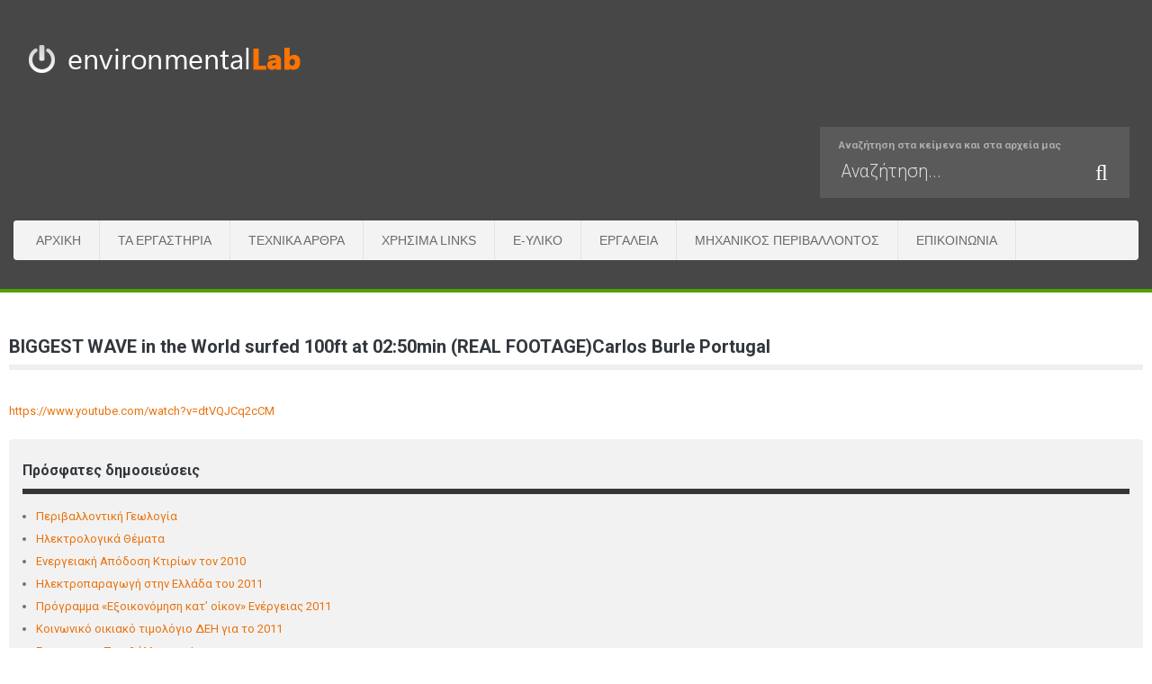

--- FILE ---
content_type: text/html; charset=utf-8
request_url: https://www.environmentallab.gr/component/weblinks/weblink/125-nowledge-about-everything/1940-biggest-wave-in-the-world-surfed-100ft-at-0250min-real-footagecarlos-burle-portugal-?Itemid=218
body_size: 4834
content:
<!doctype html>
<html xml:lang="el-gr" lang="el-gr" >
<head>
		<meta name="viewport" content="width=device-width, initial-scale=1.0">
	    	<base href="https://www.environmentallab.gr/component/weblinks/weblink/125-nowledge-about-everything/1940-biggest-wave-in-the-world-surfed-100ft-at-0250min-real-footagecarlos-burle-portugal-" />
	<meta http-equiv="content-type" content="text/html; charset=utf-8" />
	<meta name="keywords" content="Environmental, lab, Πολυτεχνείο, Πολυτεχνεία, Πολυτεχνείο Κρήτης," />
	<meta name="description" content="Environmental lab" />
	<title>environmentallab.gr</title>
	<link href="/plugins/system/rokbox/assets/styles/rokbox.css" rel="stylesheet" type="text/css" />
	<link href="/plugins/system/jce/css/content.css?2ddeffb518394516eafe372e41fa6e7f" rel="stylesheet" type="text/css" />
	<link href="/templates/rt_afterburner2/css-compiled/menu-cb1966d00719d6c86505bcf78a06c9da.css" rel="stylesheet" type="text/css" />
	<link href="/templates/rt_afterburner2/css-compiled/menu-responsive-cb1966d00719d6c86505bcf78a06c9da.css" rel="stylesheet" type="text/css" />
	<link href="/libraries/gantry/css/grid-responsive.css" rel="stylesheet" type="text/css" />
	<link href="/templates/rt_afterburner2/css-compiled/bootstrap.css" rel="stylesheet" type="text/css" />
	<link href="/templates/rt_afterburner2/css-compiled/master-63c1e50ba65721ef935bfd487b8f594d.css" rel="stylesheet" type="text/css" />
	<link href="/templates/rt_afterburner2/css-compiled/mediaqueries.css" rel="stylesheet" type="text/css" />
	<link href="https://fonts.googleapis.com/css?family=Roboto:100,100italic,300,300italic,regular,italic,500,500italic,700,700italic,900,900italic&amp;subset=latin,latin-ext" rel="stylesheet" type="text/css" />
	<link href="/templates/rt_afterburner2/css/rt_afterburner2-custom.css" rel="stylesheet" type="text/css" />
	<link href="/media/mod_vvisit_counter/digit_counter/apple-middle.css" rel="stylesheet" type="text/css" />
	<link href="/media/mod_vvisit_counter/stats/default.css" rel="stylesheet" type="text/css" />
	<link href="/media/com_finder/css/finder.css" rel="stylesheet" type="text/css" />
	<style type="text/css">
#rt-logo {background: url(/images/lab-logo-3-small-orange.png) 50% 0 no-repeat !important;}
#rt-logo {width: 330px;height: 60px;}
h1, h2 { font-family: 'Roboto', 'Helvetica', arial, serif; }
	</style>
	<script src="/media/system/js/mootools-core.js" type="text/javascript"></script>
	<script src="/media/system/js/core.js" type="text/javascript"></script>
	<script src="/media/system/js/mootools-more.js" type="text/javascript"></script>
	<script src="/plugins/system/rokbox/assets/js/rokbox.js" type="text/javascript"></script>
	<script src="/libraries/gantry/js/browser-engines.js" type="text/javascript"></script>
	<script src="/templates/rt_afterburner2/js/rokmediaqueries.js" type="text/javascript"></script>
	<script src="/modules/mod_roknavmenu/themes/default/js/rokmediaqueries.js" type="text/javascript"></script>
	<script src="/modules/mod_roknavmenu/themes/default/js/responsive.js" type="text/javascript"></script>
	<script src="/media/jui/js/jquery.min.js" type="text/javascript"></script>
	<script src="/media/jui/js/jquery-noconflict.js" type="text/javascript"></script>
	<script src="/media/jui/js/jquery-migrate.min.js" type="text/javascript"></script>
	<script src="/media/jui/js/bootstrap.min.js" type="text/javascript"></script>
	<script src="/media/jui/js/jquery.autocomplete.min.js" type="text/javascript"></script>
	<script type="text/javascript">
if (typeof RokBoxSettings == 'undefined') RokBoxSettings = {pc: '100'};jQuery(function($){ $(".hasTooltip").tooltip({"html": true,"container": "body"}); });
jQuery(document).ready(function() {
	var value, searchword = jQuery('#mod-finder-searchword');

		// Set the input value if not already set.
		if (!searchword.val())
		{
			searchword.val('Αναζήτηση...');
		}

		// Get the current value.
		value = searchword.val();

		// If the current value equals the default value, clear it.
		searchword.on('focus', function()
		{	var el = jQuery(this);
			if (el.val() === 'Αναζήτηση...')
			{
				el.val('');
			}
		});

		// If the current value is empty, set the previous value.
		searchword.on('blur', function()
		{	var el = jQuery(this);
			if (!el.val())
			{
				el.val(value);
			}
		});

		jQuery('#mod-finder-searchform').on('submit', function(e){
			e.stopPropagation();
			var advanced = jQuery('#mod-finder-advanced');
			// Disable select boxes with no value selected.
			if ( advanced.length)
			{
				advanced.find('select').each(function(index, el) {
					var el = jQuery(el);
					if(!el.val()){
						el.attr('disabled', 'disabled');
					}
				});
			}
		});
	var suggest = jQuery('#mod-finder-searchword').autocomplete({
		serviceUrl: '/component/finder/?task=suggestions.suggest&format=json&tmpl=component',
		paramName: 'q',
		minChars: 1,
		maxHeight: 400,
		width: 300,
		zIndex: 9999,
		deferRequestBy: 500
	});});
	</script>
	<link href="/media/com_favicon/icons/1/favicon.ico" rel="shortcut icon" type="image/vnd.microsoft.icon" />
</head>
<body  class="logo-type-custom headerstyle-dark menustyle-light footerstyle-dark font-family-roboto font-size-is-default menu-type-dropdownmenu menu-dropdownmenu-position-header-b layout-mode-responsive col12 option-com-weblinks">
        <header id="rt-top-surround">
				<div id="rt-top" >
			<div class="rt-container">
				<div class="rt-grid-7 rt-alpha">
            <div class="rt-block logo-block">
            <a href="/" id="rt-logo"></a>
			<span id="rt-logo-accent"></span>
        </div>
        
</div>
<div class="rt-grid-5 rt-omega">
               <div class="rt-block  finderbox">
           	<div class="module-surround">
	           		                	<div class="module-content">
	                		
<form id="mod-finder-searchform" action="/component/finder/search" method="get" class="form-search">
	<div class="finder finderbox">
		<label for="mod-finder-searchword" class="finder finderbox">Αναζήτηση στα κείμενα και στα αρχεία μας</label><input type="text" name="q" id="mod-finder-searchword" class="search-query input-medium" size="25" value="" /><button class="btn btn-primary hasTooltip  finderbox finder finderbox" type="submit" title="Πάμε"><span class="icon-search icon-white"></span></button>
						<input type="hidden" name="Itemid" value="302" />	</div>
</form>
	                	</div>
                	</div>
           </div>
	
</div>
				<div class="clear"></div>
			</div>
		</div>
						<div id="rt-header">
			<div class="rt-container">
				<div class="rt-grid-12 rt-alpha rt-omega">
    	<div class="rt-block menu-block">
		<div class="gf-menu-device-container"></div>
<ul class="gf-menu l1 " >
                    <li class="item300" >

            <a class="item" href="/"  >
                Αρχική            </a>

             
        </li>
                            <li class="item31 parent" >

            <a class="item" href="/ta-ergasthria"  >
                Τα Εργαστήρια            </a>

            			<div class="dropdown "  style="width:220px;">
				<div class="column">
					<ul class="level2">
											        <li class="item33" >

            <a class="item" href="/ta-ergasthria/ergasthrio-ape"  >
                Εργαστήριο ΑΠΕ            </a>

             
        </li>
        											        <li class="item6" >

            <a class="item" href="/ta-ergasthria/drastiriotites"  >
                Δραστηριότητες              </a>

             
        </li>
        										</ul>
				</div>
			</div>
             
        </li>
                            <li class="item26" >

            <a class="item" href="/texnika-arthra-ilektrologika-themata"  >
                Τεχνικά Άρθρα            </a>

             
        </li>
                            <li class="item23" >

            <a class="item" href="/xrisima-links"  >
                Χρήσιμα links              </a>

             
        </li>
                            <li class="item34" >

            <a class="item" href="/e-yliko"  >
                e-Υλικό            </a>

             
        </li>
                            <li class="item35" >

            <a class="item" href="/ergaleia"  >
                Εργαλεία            </a>

             
        </li>
                            <li class="item38" >

            <a class="item" href="/epaggelma-ilektrologos"  >
                Μηχανικός Περιβάλλοντος            </a>

             
        </li>
                            <li class="item48 parent" >

            <a class="item" href="/epikoinonia"  >
                Επικοινωνία            </a>

            			<div class="dropdown "  style="width:250px;">
				<div class="column">
					<ul class="level2">
											        <li class="item3" >

            <a class="item" href="/epikoinonia/alloi-gnostoi-kai-filoi"  >
                Άλλοι Γνωστοί και φίλοι ...            </a>

             
        </li>
        										</ul>
				</div>
			</div>
             
        </li>
            </ul>		<div class="clear"></div>
	</div>
	
</div>
				<div class="clear"></div>
			</div>
		</div>
			</header>
	
	 		<div id="rt-drawer">
			<div class="rt-container">
           		           		<div class="clear"></div>
			</div>
       </div>
   		
	<div id="rt-mainbody-surround">
		<div class="rt-container">			
			    			          
<div id="rt-main" class="mb9-sa3">
                <div class="rt-container">
                    <div class="rt-grid-9 ">
                                                						<div class="rt-block">
	                        <div id="rt-mainbody">
								<div class="component-content">
	                            	<div class="item-page">
	<meta itemprop="inLanguage" content="el-GR" />
	<div class="page-header">
		<h2 itemprop="headline">
			BIGGEST WAVE in the World surfed 100ft at 02:50min (REAL FOOTAGE)Carlos Burle Portugal 		</h2>
	</div>
					<div itemprop="articleBody">
		<a href="https://www.youtube.com/watch?v=dtVQJCq2cCM" target="_blank" itemprop="url">
			https://www.youtube.com/watch?v=dtVQJCq2cCM		</a>
			</div>
		</div>

								</div>
	                        </div>
						</div>
                                                                    </div>
                                <div class="rt-grid-3 ">
                <div id="rt-sidebar-a">
                               <div class="rt-block  box1 medmarginall">
           	<div class="module-surround">
	           				<div class="module-title">
	                		<h2 class="title">Πρόσφατες δημοσιεύσεις</h2>
			</div>
	                		                	<div class="module-content">
	                		<ul class="latestnews box1 medmarginall">
	<li itemscope itemtype="https://schema.org/Article">
		<a href="/341-perivallontiki-geologia-miper-polytexneio-kritis/189-perivallontiki-geologia" itemprop="url">
			<span itemprop="name">
				Περιβαλλοντική Γεωλογία			</span>
		</a>
	</li>
	<li itemscope itemtype="https://schema.org/Article">
		<a href="/283-uncategorized/180-ilektrologika-themata" itemprop="url">
			<span itemprop="name">
				Ηλεκτρολογικά Θέματα			</span>
		</a>
	</li>
	<li itemscope itemtype="https://schema.org/Article">
		<a href="/news/280-anakoinwseis/83-energeiaki-apodosi-ktirion-ton-2010" itemprop="url">
			<span itemprop="name">
				Ενεργειακή Απόδοση Κτιρίων τον 2010			</span>
		</a>
	</li>
	<li itemscope itemtype="https://schema.org/Article">
		<a href="/news/280-anakoinwseis/82-ilektroparagogi-stin-ellada-tou-2011" itemprop="url">
			<span itemprop="name">
				Ηλεκτροπαραγωγή στην Ελλάδα του 2011			</span>
		</a>
	</li>
	<li itemscope itemtype="https://schema.org/Article">
		<a href="/news/280-anakoinwseis/81-programma-eksoikonomisi-kat-oikon-energeias-2011" itemprop="url">
			<span itemprop="name">
				Πρόγραμμα «Εξοικονόμηση κατ’ οίκον» Ενέργειας 2011			</span>
		</a>
	</li>
	<li itemscope itemtype="https://schema.org/Article">
		<a href="/news/280-anakoinwseis/80-koinoniko-oikiako-timologio-dei-gia-to-2011" itemprop="url">
			<span itemprop="name">
				Κοινωνικό οικιακό τιμολόγιο ΔΕΗ για το 2011			</span>
		</a>
	</li>
	<li itemscope itemtype="https://schema.org/Article">
		<a href="/news/58-ergastirio-perivallontos-i" itemprop="url">
			<span itemprop="name">
				Εργαστηριο Περιβάλλοντος Ι			</span>
		</a>
	</li>
	<li itemscope itemtype="https://schema.org/Article">
		<a href="/news/35-ergastirio-perivallontos-ii" itemprop="url">
			<span itemprop="name">
				Εργαστήριο Περιβάλλοντος ΙΙ			</span>
		</a>
	</li>
	<li itemscope itemtype="https://schema.org/Article">
		<a href="/epaggelma-ilektrologos" itemprop="url">
			<span itemprop="name">
				Σχολή Μηχανικών Περιβάλλοντος Πολυτεχνείου Κρήτης			</span>
		</a>
	</li>
	<li itemscope itemtype="https://schema.org/Article">
		<a href="/news/23-texniki-orologia" itemprop="url">
			<span itemprop="name">
				Τεχνική Ορολογια			</span>
		</a>
	</li>
</ul>
	                	</div>
                	</div>
           </div>
	           <div class="rt-block nopaddingall medmarginall">
           	<div class="module-surround">
	           				<div class="module-title">
	                		<h2 class="title">Επισκέψεις και άλλα!</h2>
			</div>
	                		                	<div class="module-content">
	                		
			<p>Αυτήν τη στιγμή επισκέπτονται τον ιστότοπό μας 99&#160;guests</p>

	                	</div>
                	</div>
           </div>
	           <div class="rt-block ">
           	<div class="module-surround">
	           		                	<div class="module-content">
	                		<!-- Vinaora Visitors Counter >> http://vinaora.com/ -->
<style type="text/css">
	.vfleft{float:left;}.vfright{float:right;}.vfclear{clear:both;}.valeft{text-align:left;}.varight{text-align:right;}.vacenter{text-align:center;}
	#vvisit_counter103 .vstats_counter{margin-top: 5px;}
	#vvisit_counter103 .vrow{height:24px;}
	#vvisit_counter103 .vstats_icon{margin-right:5px;}
	.vvisit_counter{padding:0;}
.vvisit_counter div a { display:none}</style>
<div id="vvisit_counter103" class="vvisit_counter vacenter">
<p style="text-align:center">συνολικά μας έχουν επισκεφθεί...</p>
	<div class="vdigit_counter"><span class="vdigit-4" title="Vinaora Visitors Counter">4</span><span class="vdigit-7" title="Vinaora Visitors Counter">7</span><span class="vdigit-9" title="Vinaora Visitors Counter">9</span><span class="vdigit-4" title="Vinaora Visitors Counter">4</span><span class="vdigit-4" title="Vinaora Visitors Counter">4</span><span class="vdigit-8" title="Vinaora Visitors Counter">8</span><span class="vdigit-3" title="Vinaora Visitors Counter">3</span></div>
	<div class="vstats_counter">
		<p style="margin-bottom:0;">Προβολές σελίδων</p>    
		<div class="vstats_icon vfleft varight">
			<div class="vrow vstats-vtoday" title="2026-01-17"></div><div class="vfclear"></div><div class="vrow vstats-vyesterday" title="2026-01-16"></div><div class="vfclear"></div>		</div>
		<div class="vstats_title vfleft valeft">
			<div class="vrow" title="">Σήμερα</div><div class="vfclear"></div><div class="vrow" title="">Χθές</div><div class="vfclear"></div>		</div>
		<div class="vstats_number varight">
			<div class="vrow" title="">1083</div><div class="vrow" title="">2817</div>		</div>
		<div class="vfclear"></div>
	</div>
	<hr style="margin-bottom: 5px;"/>
	<div style="margin-bottom: 5px;">Η IP σας είναι: 18.116.39.57</div>
<div style="margin-top:5px;"><a href="http://vinaora.com/" title="Vinaora Visitors Counter" target="_blank">Visitors Counter</a></div></div>
<!-- Vinaora Visitors Counter >> http://vinaora.com/ -->	                	</div>
                	</div>
           </div>
	
                </div>
            </div>

                    <div class="clear"></div>
                </div>
            </div>
						</div>
	</div>     

		
		<div id="rt-footer">
		<div class="rt-container">
			<div class="rt-grid-12 rt-alpha rt-omega">
               <div class="rt-block ">
           	<div class="module-surround">
	           		                	<div class="module-content">
	                		<ul class="nav menu-nav">
<li class="item-197 current active"><a href="/" >Αρχική</a></li><li class="item-198"><a href="/ta-ergasthria" >Τα Εργαστήρια</a></li><li class="item-199"><a href="/e-yliko" >e-Υλικό</a></li><li class="item-215"><a href="/news" >Νέα &amp; Ανακοινώσεις</a></li><li class="item-218"><a href="/sitemap" >Χάρτης Ιστοχώρου</a></li><li class="item-200"><a href="/epikoinonia" >Επικοινωνία</a></li></ul>
	                	</div>
                	</div>
           </div>
	
</div>
			<div class="clear"></div>
            <p class="creditline">&copy; 2020 ENVIRONMENTALLAB.GR, Καγιαμπάκης Γιάννης. Με την Επιφύλαξη Παντός Δικαιώματος.</p>
		</div>
	</div>		
	
		</body>
</html>
